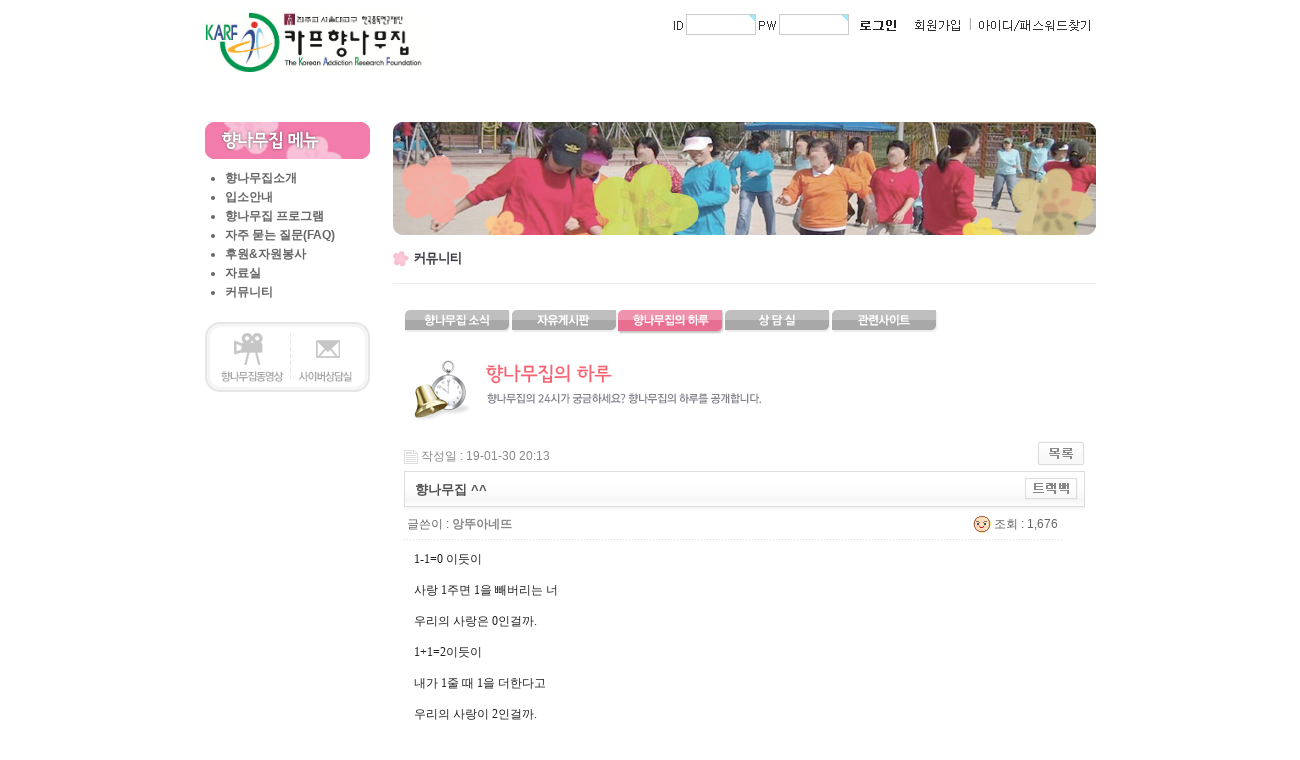

--- FILE ---
content_type: text/html; charset=euc-kr
request_url: http://www.karfwtc.com/weel_system/weel_bbs/board.php?bo_table=diary&wr_id=800&page=3
body_size: 34655
content:
<!-- <!DOCTYPE HTML PUBLIC "-//W3C//DTD HTML 4.01 Transitional//EN"> -->
<html>
<head>
<meta http-equiv="content-type" content="text/html; charset=euc-kr">
<title>향나무집 커뮤니티 > 향나무집의하루 > 향나무집 ^^</title>
<link rel="stylesheet" href="../style.css" type="text/css">
<link href="/include/style01.css" rel="stylesheet" type="text/css">
</head>
<script type="text/javascript">
// 자바스크립트에서 사용하는 전역변수 선언
var g4_path      = "..";
var g4_bbs       = "weel_bbs";
var g4_bbs_img   = "img";
var g4_url       = "http://www.karfwtc.com";
var g4_is_member = "";
var g4_is_admin  = "";
var g4_bo_table  = "diary";
var g4_sca       = "";
var g4_charset   = "euc-kr";
var g4_cookie_domain = ".karfwtc.com";
var g4_is_gecko  = navigator.userAgent.toLowerCase().indexOf("gecko") != -1;
var g4_is_ie     = navigator.userAgent.toLowerCase().indexOf("msie") != -1;
</script>
<script type="text/javascript" src="../js/jquery-1.4.2.min.js"></script>
<script type="text/javascript" src="../js/common.js"></script>
<script src="/include/flash.js"></script>


<body oncontextmenu="return false" ondragstart="return false" onselectstart="return false" topmargin="0" leftmargin="0" >


<a name="g4_head"></a>

<!-- Header Start -->
<script language="JavaScript" type="text/JavaScript">
<!--
function MM_swapImgRestore() { //v3.0
  var i,x,a=document.MM_sr; for(i=0;a&&i<a.length&&(x=a[i])&&x.oSrc;i++) x.src=x.oSrc;
}

function MM_preloadImages() { //v3.0
  var d=document; if(d.images){ if(!d.MM_p) d.MM_p=new Array();
    var i,j=d.MM_p.length,a=MM_preloadImages.arguments; for(i=0; i<a.length; i++)
    if (a[i].indexOf("#")!=0){ d.MM_p[j]=new Image; d.MM_p[j++].src=a[i];}}
}

function MM_findObj(n, d) { //v4.01
  var p,i,x;  if(!d) d=document; if((p=n.indexOf("?"))>0&&parent.frames.length) {
    d=parent.frames[n.substring(p+1)].document; n=n.substring(0,p);}
  if(!(x=d[n])&&d.all) x=d.all[n]; for (i=0;!x&&i<d.forms.length;i++) x=d.forms[i][n];
  for(i=0;!x&&d.layers&&i<d.layers.length;i++) x=MM_findObj(n,d.layers[i].document);
  if(!x && d.getElementById) x=d.getElementById(n); return x;
}

function MM_swapImage() { //v3.0
  var i,j=0,x,a=MM_swapImage.arguments; document.MM_sr=new Array; for(i=0;i<(a.length-2);i+=3)
   if ((x=MM_findObj(a[i]))!=null){document.MM_sr[j++]=x; if(!x.oSrc) x.oSrc=x.src; x.src=a[i+2];}
}
//-->
</script>
<script language='javascript'>
// 홍보동영상
function pop1(){
var w_width = 500; // 창 넓이
var w_height = 400; // 창 높이

var x= screen.width/2 - w_width/2; //화면중앙으로위치
var y= screen.height/2 - w_height/2;
y=y-100;
var pageurl;
pageurl='/html/movie.html';
popup=window.open(pageurl,null,'menubar=no,scrollbars=no,status=no,resizable=no,titlebar=no,hotkey=0,width='+w_width+',height='+w_height+',left='+x+',top='+y);
} 


//-->
</script>
<!--input name="textfield" type="text" class="input" style="width:80px;height:20px; " value="ID" onclick="this.value='';"> 
        <input name="textfield" type="text" class="input" style="width:80px;height:20px; " value="PW" onclick="this.value='';">
          <img src="/img/btn_login.jpg" width="55" height="20" hspace="5" align="absmiddle"><img src="/img/btn_join.jpg" width="55" height="20" align="absmiddle"-->
<table width="891" border="0" align="center" cellpadding="0" cellspacing="0">
  <tr>
    <td height="12"></td>
  </tr>
  <tr>
    <td height="53" valign="top"><table width="100%"  border="0" cellspacing="0" cellpadding="0">
      <tr>
        <td><a href="/"><img src="/img/logo.png" style="height:60px; width:auto;" border="0" alt="카프여성거주시설-향나무집"></a></td>
        <td align="right" valign="top"><style type="text/css">
#websp_login, #websp_login label, #websp_login input
{
	margin: 0px;
	padding: 0px;
	font-size: 100%;
	vertical-align: middle;
}
#websp_login img
{
	border: none;
	vertical-align: middle;
}
#websp_login
{
	padding: 2px 0px;
	height: 20px;
	font: 12px Dodum;
	border: none;
}
#websp_login label
{
	text-align: center;
}
#websp_login .websp_txt
{
	width: 70px;
	border: 1px solid #CCC;
}
#websp_login a
{
	color: #222;
}
#websp_login a:hover
{
	color: #C00;
}
</style>
<script type="text/javascript" src="../js/capslock.js"></script>
<fieldset id="websp_login">
<!--login-->
	<form name="flogin" method="post" onsubmit="flogin_submit(this);" action="" id="loginform">
	<input type="hidden" name="url" value="%2Fweel_system%2Fweel_bbs%2Fboard.php%3Fbo_table%3Ddiary%26wr_id%3D800%26page%3D3">
	<label><img src="../skin/outlogin/karfw_login/img/id.gif" alt="아이디" /> </label>
	<input type="text" class="websp_txt" name="mb_id" itemname="id" required minlength="2" value="" />
	<label><img src="../skin/outlogin/karfw_login/img/pw.gif" alt="패스워드" /> </label>
	<input type="password" class="websp_txt" name="mb_password" itemname="password" required value="" />
	<!--input type="checkbox" name="auto_login" value="1" onclick="if (this.checked) { if (confirm('자동로그인을 사용하시면 다음부터 회원아이디와 패스워드를 입력하실 필요가 없습니다.\n\n\공공장소에서는 개인정보가 유출될 수 있으니 사용을 자제하여 주십시오.\n\n자동로그인을 사용하시겠습니까?')) { this.checked = true; } else { this.checked = false; } }">
	<label><img src="../skin/outlogin/karfw_login/img/auto.gif" alt="자동로그인" /></label-->
	<input type="image" src="../skin/outlogin/karfw_login/img/login.gif" alt="로그인" />
	<a href="../weel_bbs/register.php"><img src="../skin/outlogin/karfw_login/img/join.gif" alt="회원가입" /></a>|<a href="javascript:win_password_lost();"><img src="../skin/outlogin/karfw_login/img/find.gif" alt="아이디/패스워드찾기" /></a>
</form>
<!--//login-->
</fieldset>


<script type="text/javascript">
//<![CDATA[
document.getElementById("loginform").setAttribute("autocomplete","off");
	function loginform_clearSid() {
		if (document.getElementById("sid").checked) {
			document.loginform.id.style.backgroundImage = '';
		}
}

function flogin_submit(f)
{
    f.action = '../weel_bbs/login_check.php';
    return true;
}
//]]>
</script>
</td>
      </tr>
    </table></td>
  </tr>
  <tr>
    <td height="50"></td>
  </tr>
</table>
<table width="891" border="0" align="center" cellpadding="0" cellspacing="0">
  <tr>
    <td width="165" valign="top"><table width="165" border="0" cellspacing="0" cellpadding="0">
      <tr>
        <td><img src="/img/left_top_08.jpg" width="165" height="37"></td>
      </tr>
      <tr>
        <td><!-- script>var ff = mf("/flash/left_01.swf?pageNum=8", "id", 175, 240, "transparent");documentwrite(ff);</script --><!--img src="/img/left_menu.jpg" width="165" height="174"-->
	<style>
	ul.menu {padding:0; margin:0;}
	ul.menu li {color:#666; margin-left:20px;}
	ul.menu li a {font-weight:bold;}
	ul.menu li:first-child {margin-top:10px;}
	ul.menu li:hover a {color:#000;}
	</style>
			<ul class="menu">
				<li><a href="/weel_system/html/about_01.php">향나무집소개</a></li>
				<li><a href="/weel_system/html/process_01.php">입소안내</a></li>
				<li><a href="/weel_system/html/program_01.php">향나무집 프로그램</a></li>
				<li><a href="/weel_system/html/qna_01.php">자주 묻는 질문(FAQ)</a></li>
				<li><a href="/weel_system/weel_bbs/html/support_01.php">후원&자원봉사</a></li>
				<li><a href="/weel_system/weel_bbs/html/dataroom_01.php">자료실</a></li>
				<li><a href="/weel_system/weel_bbs/html/community_01.php">커뮤니티</a></li>
			</ul>
		</td>
      </tr>
	  <tr>
   		 <td height="20"></td>
  	  </tr>
      <tr>
        <td><table width="165" border="0" cellspacing="0" cellpadding="0">
          <tr>
			<td>
			<a href="#" onclick="window.open('/media_play_n.php','ocookie','scrollbars=no,menubar=no,width=440,height=340')" onMouseOut="MM_swapImgRestore()" onMouseOver="MM_swapImage('main_ban1','','/img/main_ban1_ov.jpg',0)"><img src="/img/main_ban1.jpg" name="main_ban1" width="86" height="70" border="0" id="main_ban1" /></a>
			</td>
            <td><a href="http://karfwtc.com/weel_system/weel_bbs/board.php?bo_table=counsel" onMouseOut="MM_swapImgRestore()" onMouseOver="MM_swapImage('main_ban2','','/img/main_ban2_ov.jpg',0)"><img src="/img/main_ban2.jpg" name="main_ban2" width="79" height="70" border="0" id="main_ban2" /></a></td>
          </tr>
        </table></td>
      </tr>
    </table></td>
    <td width="23"></td>
    <td width="703" valign="top"><table width="703" border="0" cellspacing="0" cellpadding="0">
      <tr>
        <td background="/img/top_08.jpg" height="113"><!--script>var ff = mf("/flash/top_01.swf", "id", 703, 113, "transparent");documentwrite(ff);</script--><!--img src="/img/top_01.jpg" width="703" height="113"--></td>
      </tr>
      <tr>
        <td height="48"><img src="/img/title_08.jpg"></td>
      </tr>
      <tr>
        <td height="1" bgcolor="#ebebeb"></td>
      </tr>
      <tr>
        <td height="15"></td>
      </tr>
      <tr>
        <td>

  <map name="left_ban">
    <area shape="rect" coords="13,7,79,64" href="../html/dataroom_01.php">
    <area shape="rect" coords="91,8,152,64" href="../html/community_05.php">
  </map>
<!-- Header End -->

<!-- Contents Start -->
<script src="/weel_system/js/AC_RunActiveContent.js" type="text/javascript"></script>
<img src="/img/community_tab_03.jpg" border="0" usemap="#community3">
<map name="community3">
  <area shape="rect" coords="10,11,116,32" href="html/community_01.php">
  <area shape="rect" coords="118,11,222,32" href="html/community_02.php">
  <area shape="rect" coords="226,11,330,31" href="html/community_03.php">
  <area shape="rect" coords="332,11,436,32" href="html/community_04.php">
  <area shape="rect" coords="439,11,544,31" href="html/community_05.php">
  <area shape="rect" coords="546,11,650,31" href="/html/community_06.php">
</map>
<img src="/img/community_03.jpg" alt="향나무집의하루"><script type="text/javascript" src="../js/sideview.js"></script>
<script type='text/javascript' src='../js/ajax.js'></script><div style="height:12px; line-height:1px; font-size:1px;">&nbsp;</div>

<!-- 게시글 보기 시작 -->
<table width="97%" align="center" cellpadding="0" cellspacing="0"><tr><td>


<div style="clear:both; height:30px;">
    <div style="float:left; margin-top:6px;">
    <img src="../skin/board/basic/img/icon_date.gif" align=absmiddle border='0'>
    <span style="color:#888888;">작성일 : 19-01-30 20:13</span>
    </div>

    <!-- 링크 버튼 -->
    <div style="float:right;">
            
        <a href="./board.php?bo_table=diary&page=3"><img src='../skin/board/basic/img/btn_list.gif' border='0' align='absmiddle'></a>                         </div>
</div>

<div style="border:1px solid #ddd; clear:both; height:34px; background:url(../skin/board/basic/img/title_bg.gif) repeat-x;">
    <table border=0 cellpadding=0 cellspacing=0 width=100%>
    <tr>
        <td style="padding:8px 0 0 10px;">
            <div style="color:#505050; font-size:13px; font-weight:bold; word-break:break-all;">
                        향나무집 ^^            </div>
        </td>
        <td align="right" style="padding:6px 6px 0 0;" width=120>
                        <a href="javascript:trackback_send_server('http://www.karfwtc.com/weel_bbs/tb.php/diary/800');" style="letter-spacing:0;" title='주소 복사'><img src="../skin/board/basic/img/btn_trackback.gif" border='0' align="absmiddle"></a>        </td>
    </tr>
    </table>
</div>
<div style="height:3px; background:url(../skin/board/basic/img/title_shadow.gif) repeat-x; line-height:1px; font-size:1px;"></div>


<table border=0 cellpadding=0 cellspacing=0 width=97%>
<tr>
    <td height=30 background="../skin/board/basic/img/view_dot.gif" style="color:#888;">
        <div style="float:left;">
        &nbsp;글쓴이 : 
        <span class='member'>앙뚜아네뜨</span>        </div>
        <div style="float:right;">
        <img src="../skin/board/basic/img/icon_view.gif" border='0' align=absmiddle> 조회 : 1,676                        &nbsp;
        </div>
    </td>
</tr>

<tr> 
    <td height="150" style="word-break:break-all; padding:10px;">
        
        <!-- 내용 출력 -->
        <span id="writeContents"><p>1-1=0 이듯이</p><p>사랑 1주면 1을 빼버리는 너</p><p>우리의 사랑은 0인걸까.</p><p>1+1=2이듯이</p><p>내가 1줄 때 1을 더한다고</p><p>우리의 사랑이 2인걸까.</p><p>2-1=1이듯이</p><p>내가 더 많이 줄게.</p><p>내가 더 사랑해줄게.</p><p>그럼. 우리의 사랑은 무한대가 되는거야</p><p><br></p><p>향집에서는</p><p>넘치게 받을때도 있고.</p><p>너무하게 아플 때도 있습니다.</p><p>그러나 우리의 마지막은 늘 해피앤딩이었습니다.</p><p>왜냐하면 한명한명의 사랑이 모여 </p><p>크고 무한한 사랑을 느끼는 순간이 뒤이어 왔기 때문입니다.</p><p>이제 제가 지구만큼,우주만큼 사랑을 드리고 싶습니다.</p><p>우리가 만나지 않았다며 이런 공식은 알 수 없었기에 </p><p>모두에게 감사의 마음을 전합니다.</p></span>
        
                <!-- 테러 태그 방지용 --></xml></xmp><a href=""></a><a href=''></a>

        
        
</td>
</tr>
</table>
<br>

<script type='text/javascript'> var md5_norobot_key = 'd41d8cd98f00b204e9800998ecf8427e'; </script>
<script type="text/javascript">
// 글자수 제한
var char_min = parseInt(0); // 최소
var char_max = parseInt(0); // 최대
</script>


<!-- 코멘트 리스트 -->
<div id="commentContents">
<a name="c_805"></a>
<table width=100% cellpadding=0 cellspacing=0 border=0>
<tr>
    <td></td>
    <td width='100%'>

        <table border=0 cellpadding=0 cellspacing=0 width=100%>
        <tr>
            <td height=1 colspan=3 bgcolor="#dddddd"><td>
        </tr>
        <tr>
            <td height=1 colspan=3></td>
        </tr>
        <tr>
            <td valign=top>
                <div style="height:28px; background:url(../skin/board/basic/img/co_title_bg.gif); clear:both; line-height:28px;">
                <div style="float:left; margin:2px 0 0 2px;">
                <strong><span class='member'>향나무집</span></strong>
                <span style="color:#888888; font-size:11px;">19-02-12 23:58</span>
                </div>
                <div style="float:right; margin-top:5px;">
                                                                                &nbsp;
                </div>
                </div>

                <!-- 코멘트 출력 -->
                <div style='line-height:20px; padding:7px; word-break:break-all; overflow:hidden; clear:both; '>
                네뜨님, 네뜨님이 머무는 어느 곳에서든, 지구만큼 우주만큼 사랑을 주고 받으며, 감사하는 마음으로 하루를 시작하고 마무리 하기를 희망합니다                </div>
                                <span id='edit_805' style='display:none;'></span><!-- 수정 -->
                <span id='reply_805' style='display:none;'></span><!-- 답변 -->
                </div>
                <input type=hidden id='secret_comment_805' value="">
                <textarea id='save_comment_805' style='display:none;'>네뜨님, 네뜨님이 머무는 어느 곳에서든, 지구만큼 우주만큼 사랑을 주고 받으며, 감사하는 마음으로 하루를 시작하고 마무리 하기를 희망합니다</textarea></td>
        </tr>
        <tr>
            <td height=5 colspan=3></td>
        </tr>
        </table>

    </td>
</tr>
</table>
</div>
<!-- 코멘트 리스트 -->


<script type='text/javascript' src='../js/md5.js'></script>

<div style="height:1px; line-height:1px; font-size:1px; background-color:#ddd; clear:both;">&nbsp;</div>

<div style="clear:both; height:43px;">
    <div style="float:left; margin-top:10px;">
            </div>

    <!-- 링크 버튼 -->
    <div style="float:right; margin-top:10px;">
            
        <a href="./board.php?bo_table=diary&page=3"><img src='../skin/board/basic/img/btn_list.gif' border='0' align='absmiddle'></a>                         </div>
</div>

<div style="height:2px; line-height:1px; font-size:1px; background-color:#dedede; clear:both;">&nbsp;</div>

</td></tr></table><br>

<script type="text/javascript">
function file_download(link, file) {
        document.location.href=link;
}
</script>

<script type="text/javascript" src="../js/board.js"></script>
<script type="text/javascript">
window.onload=function() {
    resizeBoardImage(600);
    drawFont();
}
</script>
<!-- 게시글 보기 끝 -->

<style>
.board_top { clear:both; }

.board_list { clear:both; width:100%; table-layout:fixed; margin:5px 0 0 0; }
.board_list th { font-weight:bold; font-size:12px; } 
.board_list th { background:url(../skin/board/basic/img/title_bg.gif) repeat-x; } 
.board_list th { white-space:nowrap; height:34px; overflow:hidden; text-align:center; } 
.board_list th { border-top:1px solid #ddd; border-bottom:1px solid #ddd; } 

.board_list tr.bg0 { background-color:#fafafa; } 
.board_list tr.bg1 { background-color:#ffffff; } 

.board_list td { padding:.5em; }
.board_list td { border-bottom:1px solid #ddd; } 
.board_list td.num { color:#999999; text-align:center; }
.board_list td.checkbox { text-align:center; }
.board_list td.subject { overflow:hidden; }
.board_list td.name { padding:0 0 0 0px; }
.board_list td.datetime { font:normal 11px tahoma; color:#BABABA; text-align:center; }
.board_list td.hit { font:normal 11px tahoma; color:#BABABA; text-align:center; }
.board_list td.good { font:normal 11px tahoma; color:#BABABA; text-align:center; }
.board_list td.nogood { font:normal 11px tahoma; color:#BABABA; text-align:center; }

.board_list .notice { font-weight:normal; }
.board_list .current { font:bold 11px tahoma; color:#E15916; }
.board_list .comment { font-family:Tahoma; font-size:10px; color:#EE5A00; }

.board_button { clear:both; margin:10px 0 0 0; }

.board_page { clear:both; text-align:center; margin:3px 0 0 0; }
.board_page a:link { color:#777; }

.board_search { text-align:center; margin:10px 0 0 0; }
.board_search .stx { height:21px; border:1px solid #9A9A9A; border-right:1px solid #D8D8D8; border-bottom:1px solid #D8D8D8; }
</style>

<!-- 게시판 목록 시작 -->
<table width="97%" align="center" cellpadding="0" cellspacing="0"><tr><td>

    <!-- 분류 셀렉트 박스, 게시물 몇건, 관리자화면 링크 -->
    <div class="board_top">
        <div style="float:left;">
            <form name="fcategory" method="get" style="margin:0px;">
                        </form>
        </div>
        <div style="float:right;">
            <img src="../skin/board/basic/img/icon_total.gif" align="absmiddle" border='0'>
            <span style="color:#888888; font-weight:bold;">Total 157</span>
                                </div>
    </div>

    <!-- 제목 -->
    <form name="fboardlist" method="post">
    <input type='hidden' name='bo_table' value='diary'>
    <input type='hidden' name='sfl'  value=''>
    <input type='hidden' name='stx'  value=''>
    <input type='hidden' name='spt'  value=''>
    <input type='hidden' name='page' value='3'>
    <input type='hidden' name='sw'   value=''>

    <table cellspacing="0" cellpadding="0" class="board_list">
    <col width="50" />
        <col />
    <col width="110" />
    <col width="80" />
    <col width="50" />
            <tr>
        <th>번호</th>
                <th>제&nbsp;&nbsp;&nbsp;목</th>
        <th>글쓴이</th>
        <th><a href='/weel_system/weel_bbs/board.php?bo_table=diary&sop=and&sst=wr_datetime&sod=desc&sfl=&stx=&page=3'>날짜</a></th>
        <th><a href='/weel_system/weel_bbs/board.php?bo_table=diary&sop=and&sst=wr_hit&sod=desc&sfl=&stx=&page=3'>조회</a></th>
                    </tr>

    
    <tr class="bg1"> 
        <td class="num">
            127        </td>
                <td class="subject">
            <nobr style='display:block; overflow:hidden;'><a href='../weel_bbs/board.php?bo_table=diary&wr_id=802&page=3'>‘나를 사랑하게 하는 자존감’을 읽고</a> <a href="../weel_bbs/board.php?bo_table=diary&wr_id=802&page=3"><span class='comment'>(2)</span></a>    <img src='../skin/board/basic/img/icon_hot.gif' align='absmiddle'> </nobr>        </td>
        <td class="name" align="center"><span class='member'>들레</span></td>
        <td class="datetime">2019-02-05</td>
        <td class="hit">1725</td>
                    </tr>
    
    <tr class="bg0"> 
        <td class="num">
            126        </td>
                <td class="subject">
            <nobr style='display:block; overflow:hidden;'><a href='../weel_bbs/board.php?bo_table=diary&wr_id=801&page=3'>*주체적이고 당당한 나의 모습을 그리며*</a> <a href="../weel_bbs/board.php?bo_table=diary&wr_id=801&page=3"><span class='comment'>(1)</span></a>    <img src='../skin/board/basic/img/icon_hot.gif' align='absmiddle'> </nobr>        </td>
        <td class="name" align="center"><span class='member'>들레</span></td>
        <td class="datetime">2019-02-02</td>
        <td class="hit">1687</td>
                    </tr>
    
    <tr class="bg1"> 
        <td class="num">
            <span class='current'>125</span>        </td>
                <td class="subject">
            <nobr style='display:block; overflow:hidden;'><a href='../weel_bbs/board.php?bo_table=diary&wr_id=800&page=3'>향나무집 ^^</a> <a href="../weel_bbs/board.php?bo_table=diary&wr_id=800&page=3"><span class='comment'>(1)</span></a>    <img src='../skin/board/basic/img/icon_hot.gif' align='absmiddle'> </nobr>        </td>
        <td class="name" align="center"><span class='member'>앙뚜아네뜨</span></td>
        <td class="datetime">2019-01-30</td>
        <td class="hit">1677</td>
                    </tr>
    
    <tr class="bg0"> 
        <td class="num">
            124        </td>
                <td class="subject">
            <nobr style='display:block; overflow:hidden;'><a href='../weel_bbs/board.php?bo_table=diary&wr_id=798&page=3'>&#039;존중&#039;이라는 주제로 일주일을 보내며</a> <a href="../weel_bbs/board.php?bo_table=diary&wr_id=798&page=3"><span class='comment'>(1)</span></a>    <img src='../skin/board/basic/img/icon_hot.gif' align='absmiddle'> </nobr>        </td>
        <td class="name" align="center"><span class='member'>들레</span></td>
        <td class="datetime">2019-01-26</td>
        <td class="hit">1661</td>
                    </tr>
    
    <tr class="bg1"> 
        <td class="num">
            123        </td>
                <td class="subject">
            <nobr style='display:block; overflow:hidden;'><a href='../weel_bbs/board.php?bo_table=diary&wr_id=794&page=3'>남편의 생일.</a> <a href="../weel_bbs/board.php?bo_table=diary&wr_id=794&page=3"><span class='comment'>(2)</span></a>    <img src='../skin/board/basic/img/icon_hot.gif' align='absmiddle'> </nobr>        </td>
        <td class="name" align="center"><span class='member'>앙뚜아네뜨</span></td>
        <td class="datetime">2019-01-24</td>
        <td class="hit">1677</td>
                    </tr>
    
    <tr class="bg0"> 
        <td class="num">
            122        </td>
                <td class="subject">
            <nobr style='display:block; overflow:hidden;'><a href='../weel_bbs/board.php?bo_table=diary&wr_id=791&page=3'>자작시-제주향기</a> <a href="../weel_bbs/board.php?bo_table=diary&wr_id=791&page=3"><span class='comment'>(2)</span></a>    <img src='../skin/board/basic/img/icon_hot.gif' align='absmiddle'> </nobr>        </td>
        <td class="name" align="center"><span class='member'>향집조랑말</span></td>
        <td class="datetime">2019-01-24</td>
        <td class="hit">1670</td>
                    </tr>
    
    <tr class="bg1"> 
        <td class="num">
            121        </td>
                <td class="subject">
            <nobr style='display:block; overflow:hidden;'><a href='../weel_bbs/board.php?bo_table=diary&wr_id=789&page=3'>함께하기에 가능한 회복의 길-직면프로그램을 통해 느낀점</a> <a href="../weel_bbs/board.php?bo_table=diary&wr_id=789&page=3"><span class='comment'>(1)</span></a>    <img src='../skin/board/basic/img/icon_hot.gif' align='absmiddle'> </nobr>        </td>
        <td class="name" align="center"><span class='member'>들레</span></td>
        <td class="datetime">2019-01-19</td>
        <td class="hit">1721</td>
                    </tr>
    
    <tr class="bg0"> 
        <td class="num">
            120        </td>
                <td class="subject">
            <nobr style='display:block; overflow:hidden;'><a href='../weel_bbs/board.php?bo_table=diary&wr_id=788&page=3'>회복은 손과 발이 움직일 때 시작한다</a> <a href="../weel_bbs/board.php?bo_table=diary&wr_id=788&page=3"><span class='comment'>(1)</span></a>    <img src='../skin/board/basic/img/icon_hot.gif' align='absmiddle'> </nobr>        </td>
        <td class="name" align="center"><span class='member'>들레</span></td>
        <td class="datetime">2019-01-12</td>
        <td class="hit">1908</td>
                    </tr>
    
    <tr class="bg1"> 
        <td class="num">
            119        </td>
                <td class="subject">
            <nobr style='display:block; overflow:hidden;'><a href='../weel_bbs/board.php?bo_table=diary&wr_id=787&page=3'>&lt; 가을 하늘 아래 단풍과 함께 물들어 가다 &gt;</a>    <img src='../skin/board/basic/img/icon_hot.gif' align='absmiddle'> </nobr>        </td>
        <td class="name" align="center"><span class='member'>뽀글이</span></td>
        <td class="datetime">2018-11-04</td>
        <td class="hit">1884</td>
                    </tr>
    
    <tr class="bg0"> 
        <td class="num">
            118        </td>
                <td class="subject">
            <nobr style='display:block; overflow:hidden;'><a href='../weel_bbs/board.php?bo_table=diary&wr_id=786&page=3'>재발연습</a>    <img src='../skin/board/basic/img/icon_hot.gif' align='absmiddle'> </nobr>        </td>
        <td class="name" align="center"><span class='member'>레아</span></td>
        <td class="datetime">2018-09-30</td>
        <td class="hit">1862</td>
                    </tr>
    
    <tr class="bg1"> 
        <td class="num">
            117        </td>
                <td class="subject">
            <nobr style='display:block; overflow:hidden;'><a href='../weel_bbs/board.php?bo_table=diary&wr_id=785&page=3'>나의 중독행동을 회복행동으로 바꾸기 위한 실천방법3(들레님)</a>    <img src='../skin/board/basic/img/icon_hot.gif' align='absmiddle'> </nobr>        </td>
        <td class="name" align="center"><span class='member'>향나무집</span></td>
        <td class="datetime">2018-09-28</td>
        <td class="hit">1878</td>
                    </tr>
    
    <tr class="bg0"> 
        <td class="num">
            116        </td>
                <td class="subject">
            <nobr style='display:block; overflow:hidden;'><a href='../weel_bbs/board.php?bo_table=diary&wr_id=783&page=3'>&lt; 감정일기 시간을 통한 자아성찰과 자기성장 &gt;</a> <a href="../weel_bbs/board.php?bo_table=diary&wr_id=783&page=3"><span class='comment'>(1)</span></a>    <img src='../skin/board/basic/img/icon_hot.gif' align='absmiddle'> </nobr>        </td>
        <td class="name" align="center"><span class='member'>뽀글이</span></td>
        <td class="datetime">2018-09-16</td>
        <td class="hit">2066</td>
                    </tr>
    
    <tr class="bg1"> 
        <td class="num">
            115        </td>
                <td class="subject">
            <nobr style='display:block; overflow:hidden;'><a href='../weel_bbs/board.php?bo_table=diary&wr_id=779&page=3'>&lt; 나는 나 자신을 사랑합니다.&gt;</a> <a href="../weel_bbs/board.php?bo_table=diary&wr_id=779&page=3"><span class='comment'>(1)</span></a>    <img src='../skin/board/basic/img/icon_hot.gif' align='absmiddle'> </nobr>        </td>
        <td class="name" align="center"><span class='member'>뽀글이</span></td>
        <td class="datetime">2018-09-13</td>
        <td class="hit">2547</td>
                    </tr>
    
    <tr class="bg0"> 
        <td class="num">
            114        </td>
                <td class="subject">
            <nobr style='display:block; overflow:hidden;'><a href='../weel_bbs/board.php?bo_table=diary&wr_id=778&page=3'>나의 중독행동을 회복행동으로 바꾸기 위한 실천방법 2(들레님)</a> <a href="../weel_bbs/board.php?bo_table=diary&wr_id=778&page=3"><span class='comment'>(1)</span></a>    <img src='../skin/board/basic/img/icon_hot.gif' align='absmiddle'> </nobr>        </td>
        <td class="name" align="center"><span class='member'>향나무집</span></td>
        <td class="datetime">2018-09-12</td>
        <td class="hit">2588</td>
                    </tr>
    
    <tr class="bg1"> 
        <td class="num">
            113        </td>
                <td class="subject">
            <nobr style='display:block; overflow:hidden;'><a href='../weel_bbs/board.php?bo_table=diary&wr_id=777&page=3'>공작을 보고</a> <a href="../weel_bbs/board.php?bo_table=diary&wr_id=777&page=3"><span class='comment'>(1)</span></a>    <img src='../skin/board/basic/img/icon_hot.gif' align='absmiddle'> </nobr>        </td>
        <td class="name" align="center"><span class='member'>레아</span></td>
        <td class="datetime">2018-09-10</td>
        <td class="hit">1750</td>
                    </tr>
    
    
    </table>
    </form>

    <div class="board_button">
        <div style="float:left;">
                        </div>

        <div style="float:right;">
                </div>
    </div>

    <!-- 페이지 -->
    <div class="board_page">
                        <a href='./board.php?bo_table=diary&page=3&page=1'><img src='../skin/board/basic/img/page_begin.gif' border='0' align='absmiddle' title='처음'></a> &nbsp;<a href='./board.php?bo_table=diary&page=3&page=1'><span>1</span></a> &nbsp;<a href='./board.php?bo_table=diary&page=3&page=2'><span>2</span></a> &nbsp;<b><span style="color:#4D6185; font-size:12px; text-decoration:underline;">3</span></b>  &nbsp;<a href='./board.php?bo_table=diary&page=3&page=4'><span>4</span></a> &nbsp;<a href='./board.php?bo_table=diary&page=3&page=5'><span>5</span></a> &nbsp;<a href='./board.php?bo_table=diary&page=3&page=6'><span>6</span></a> &nbsp;<a href='./board.php?bo_table=diary&page=3&page=7'><span>7</span></a> &nbsp;<a href='./board.php?bo_table=diary&page=3&page=8'><span>8</span></a> &nbsp;<a href='./board.php?bo_table=diary&page=3&page=9'><span>9</span></a> &nbsp;<a href='./board.php?bo_table=diary&page=3&page=10'><span>10</span></a> &nbsp;<a href='./board.php?bo_table=diary&page=3&page=11'><img src='../skin/board/basic/img/page_next.gif' border='0' align='absmiddle' title='다음'></a> &nbsp;<a href='./board.php?bo_table=diary&page=3&page=11'><img src='../skin/board/basic/img/page_end.gif' border='0' align='absmiddle' title='맨끝'></a>            </div>

    <!-- 검색 -->
    <div class="board_search">
        <form name="fsearch" method="get">
        <input type="hidden" name="bo_table" value="diary">
        <input type="hidden" name="sca"      value="">
        <select name="sfl">
            <option value="wr_subject">제목</option>
            <option value="wr_content">내용</option>
            <option value="wr_subject||wr_content">제목+내용</option>
            <option value="mb_id,1">회원아이디</option>
            <option value="mb_id,0">회원아이디(코)</option>
            <option value="wr_name,1">글쓴이</option>
            <option value="wr_name,0">글쓴이(코)</option>
        </select>
        <input name="stx" class="stx" maxlength="15" itemname="검색어" required value=''>
        <input type="image" src="../skin/board/basic/img/btn_search.gif" border='0' align="absmiddle">
        <input type="radio" name="sop" value="and">and
        <input type="radio" name="sop" value="or">or
        </form>
    </div>

</td></tr></table>

<script type="text/javascript">
if ('') document.fcategory.sca.value = '';
if ('') {
    document.fsearch.sfl.value = '';

    if ('and' == 'and') 
        document.fsearch.sop[0].checked = true;

    if ('and' == 'or')
        document.fsearch.sop[1].checked = true;
} else {
    document.fsearch.sop[0].checked = true;
}
</script>

<!-- 게시판 목록 끝 -->
<!-- Footer Start -->
</td>
      </tr>
    </table></td>
  </tr>
</table>
<table width="891" border="0" align="center" cellpadding="0" cellspacing="0">
  <tr>
    <td height="50"></td>
    <td height="50"></td>
  </tr>
  <tr>
    <td height="1" bgcolor="#ebebeb" colspan="2"></td>
  </tr>
  <tr>
    <td height="100" colspan="2">
		<style>
	.withFam {list-style:none; margin:0 auto;}
	.withFam > li {text-align:center; float:left; margin-right:25px; border:1px solid #d7d7d7; padding:15 35px; font-weight:bold;}
	.withFam > li:first-child {margin-left:40px;}
	.withFam > li:hover {border:1px solid #444444;}
	</style>
	<ul class="withFam">
		<li><a href="http://www.karftc.or.kr/" target="_blank">카프감나무집</a></li>
		<li><a href="https://karfnest.modoo.at/" target="_blank">카프둥지</a></li>
		<li><a href="http://www.karfcenter.or.kr/" target="_blank">카프이용센터</a></li>
		<li><a href="http://www.gamc.or.kr/" target="_blank">고양시중독관리통합지원센터</a></li>
	</ul>
	<div style="clear:both;"></div>
    </td>
  </tr>
  <tr>
    <td height="1" bgcolor="#ebebeb" colspan="2"></td>
  </tr>
  <tr>
    <td height="57">
		<!--img src="/img/bot_copy.gif" width="650" height="100" -->
		<div style="width:650px; height:100px; padding:25px 0 10px; font-size:13px;">
		<b>카프향나무집</b> | 서울특별시 마포구 성미산로 5길 50-15 우)03969 | <b>TEL</b> (02)325-4107~8 | <b>FAX</b> (02)325-4109<br>
		50-15, Seongmisan-ro 5-gil, Mapo-gu, Seoul, 03969, Rep. of KOREA<br>
		<b>(재) 한국중독연구재단</b> | 경기도 고양시 일산동구 일산로 86 우)10450 | <b>TEL</b> (031)810-9000 | <b>FAX</b> (031)810-9060
		</div>
	</td>
    <td height="57" align="right"><table border="0" cellpadding="0" cellspacing="0">
	<tr>
		<td height="22" align=right>Today
			<font color="#00CC33"><b>13</b></font>
			Yesterday
			<font color="#ddCC33"><b>104</b></font>
		</td>
	</tr>
	<tr>
		<td align=right colspan="2" height="13">Total
			<font color="red">1,148,150</font>
			</td>
	</tr>
</table></td>
  </tr>
</table>


</body>
</html>
<!-- Footer End -->
<!-- 사용스킨 : basic -->
<script type="text/javascript" src="../js/wrest.js"></script>

<!-- 새창 대신 사용하는 iframe -->
<iframe width=0 height=0 name='hiddenframe' style='display:none;'></iframe>


</body>
</html>


--- FILE ---
content_type: text/css
request_url: http://www.karfwtc.com/include/style01.css
body_size: 4059
content:
/* BASIC */
html,body,table,tr,td,div,select,option,input,a.button span,span.button button,span.button input,del.button span { font-family:dotum, tahoma, verdana, Geneva, Arial, helvetica, sans-serif; font-size:12px;color:#666666;line-height:160%;  } 


body{ width:1300px; margin:0 auto;
	background-color:#FFFFFF;
}

A:link { color:#666666; text-decoration: none }
A:visited { color:#666666; text-decoration: none }
A:active { color:#666666; text-decoration: none }
A:hover { color: #666666; text-decoration: underline }
	
input { font-size: 12px; color: #5a5a5a; background-color: expression( (this.type=='checkbox'||this.type=='radio')?'':'ffffff' ) ; border: expression( (this.type=='checkbox'||this.type=='radio')?'':'1px solid #dddddd' ); }

a { selector-dummy : expression(this.hideFocus=true);}
a,img {selector-dummy: expression(this.hideFocus=true);}

/* TOP */
.top_bg {
	background-image:  url(../img/top_bg2.jpg);
	background-repeat: no-repeat;
	background-position: right top;
}
.main_bg {
	background-image:  url(../img/main_bg2.jpg);
	background-repeat: no-repeat;
	background-position: left top;
}
.location {color: #636363; font-size:11px; }

/* FONT */
.basic {font-size:12px; }
.small {font-size:11px; }
.medium {font-size:14px; }
.x_small {font-size:11px; }
.big {font-size:16px; }
.xxxxx_big {font-size:70px; }
.num {font-size:11px;font-family:tahoma; }

.pad10 {padding: 10px;}
.pad {padding: 13px;}
.pad_line1 {padding-top: 13px; padding-bottom: 13px; border-style: solid; border-width: 1 0 1 0; border-color: #a4c0d5}
.pad5 {padding: 5px;}

.c_blue {color: #4b7fc2;}
.c_bluelight {color: #58add1;}
.c_brown {color: #b6a763;}
.c_white {color: #ffffff;}
a.c_white:visited {  color: #ffffff; text-decoration: none}
a.c_white:link {  color: #ffffff; text-decoration: none}
a.c_white:active {  color: #ffffff; text-decoration: none}
a.c_white:hover {  color: #ffffff; text-decoration: underline}
.c_gray {color: #aaa9a9;}
.c_graydark {color: #3c3c3c;}
.back_blue {background:#e7eef7;}
.white_bg {background-color:#ffffff;}

.line_110 {line-height:130%;}
.line_170 {line-height:170%;}

.line_side {border-style: solid; border-width: 1 1 0 1; border-color: #cccccc;}
.line_top {border-style: solid; border-width: 0 0 0 1; border-color: #cccccc;}
.line_line {border-style: solid; border-width: 1 0 0 0; border-color: #cccccc;}

.board_line1 {border-style: solid; border-width: 1 1 1 1; border-color: #b2ccdd; background-color:#ffffff;font-size:11px;padding: 3px;}

/* ETC. */
.box_menu {  font-size: 11px; color: #373737}
a.box_menu:visited {  font-size: 11px; color: #373737; text-decoration: none}
a.box_menu:link {  font-size: 11px; color: #373737; text-decoration: none}
a.box_menu:active {  font-size: 11px; color: #373737; text-decoration: none}
a.box_menu:hover {  font-size: 11px; color: #3b78c2; text-decoration: underline}

.box_line {border: 2px solid #e2e8f3; }

/* Table */
.board_line {
	border-bottom: 1px solid #e8e8e8;
	padding: 3px;
}
.board_line2  td {
	border-style: solid; border-width: 2 0 1 0; border-color: #A0bac7;
	padding: 3px;
}

.board td {
	border-bottom: 1px solid #e8e8e8;
}
.board_s td {
	border: 0px solid #ecf2f5;
	padding: 2px;
}

.board_1 td {
            border: 1px solid #e8e8e8;
	       height:15px;
}


.input {
	BACKGROUND-COLOR: #f4f4f4;
	FONT-SIZE: 11px;
	COLOR: #717171;
	font-family:tahoma,dotum;
	SCROLLBAR-FACE-COLOR: #efefef;
	SCROLLBAR-HIGHLIGHT-COLOR: #C5BCAA;
	SCROLLBAR-SHADOW-COLOR: #C5BCAA;
	SCROLLBAR-3DLIGHT-COLOR: #ffffff;
	SCROLLBAR-ARROW-COLOR: #adadad;
	SCROLLBAR-TRACK-COLOR: #f4f4f4;
	SCROLLBAR-DARKSHADOW-COLOR: #ffffff;
	border: 1px solid #eaeaea;
}

/* Contents */
.arr_bg {
	background-image:  url(../img/arr_bg_01.gif);
	background-repeat: no-repeat;
	background-position: center top;
	padding-bottom: 5px;
}

.box_line1{
	border-style: solid; border-width: 1 1 1 1; border-color: #dddddd;  background-color:#f9f9f9; padding: 10px;font-size:11px;
}